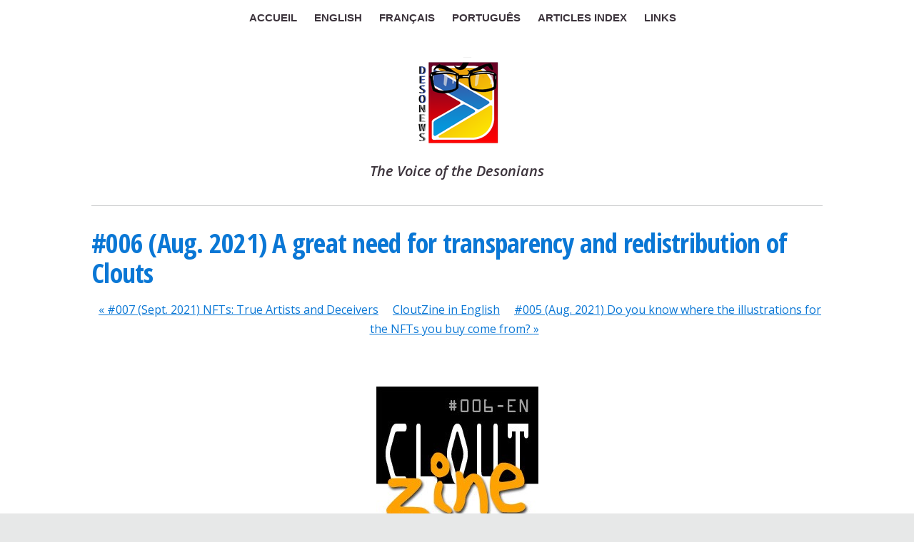

--- FILE ---
content_type: text/html
request_url: http://desonews.net/cloutzine-may-2021---sep/cloutzine/006---a-great-need-for.html
body_size: 8282
content:
<!DOCTYPE html>
<html xmlns="http://www.w3.org/1999/xhtml" xml:lang="fr" lang="fr">
	<head>
		<meta charset="utf-8" />
		<meta http-equiv="X-UA-Compatible" content="IE=edge" />
				<title>#006 (Aug. 2021) A great need for transparency and redistribution of Clouts | DeSo News</title>
		<meta name="robots" content="all" />
		<meta name="generator" content="Sandvox 2.10.12" />
		<meta name="viewport" content="width=device-width, initial-scale=1" />
		<link rel="image_src" href="https://desonews.net/_Media/coursduclout-2_360.jpeg" type="image/jpeg" />
		<link rel="canonical" href="https://desonews.net/cloutzine-may-2021---sep/cloutzine/006---a-great-need-for.html" />
		
		<link rel="stylesheet" type="text/css" href="https://maxcdn.bootstrapcdn.com/font-awesome/4.3.0/css/font-awesome.min.css" />
		<link rel="stylesheet" type="text/css" href="https://fonts.googleapis.com/css?family=Rokkitt:400,700|Dosis:400,600,700|Raleway:400,600,700,800|Dancing+Script:400,700|Roboto+Condensed:400italic,700italic,400,700|Droid+Serif:400,700,400italic,700italic|Open+Sans:400italic,600italic,700italic,400,600,700,800|Open+Sans+Condensed:300,300italic,700|Roboto:400,500,700,300,700italic,500italic,400italic" />
		<link rel="stylesheet" type="text/css" href="../../com_blueballdesign_Reactive_blue/main.css" title="Blueball Reactive Blue" /><!--[if IE 8]>
		<link rel="stylesheet" type="text/css" href="../../com_blueballdesign_Reactive_blue/ie.css" /><![endif]-->
		<!--
		Photo credits for this website's design: <https://desonews.net/com_blueballdesign_Reactive_blue/Credits.rtf>
		Licensing for this website's design:     <https://desonews.net/com_blueballdesign_Reactive_blue/License.rtf>
		-->
		
	</head>
	<body class="sandvox has-page-title no-sidebar no-custom-banner has-text-navigation no-IR" id="desonews_net" >
				<div id="page-container">
			<div id="page">
				<div id="page-top" class="has-logo no-title has-tagline">
					<div id="title">
						<a href="../../" class="imageLink"><span id="logo-container"><span id="logo" data-img-src="../../_Media/desonews-logo-05-8cm_med.png" data-img-src-hr="../../_Media/desonews-logo-05-8cm_med_hr.png" data-alt="DesoNews-logo-05-8cm" data-width="128" data-height="128" style="width:128px; height:128px;">
									<noscript><img src="../../_Media/desonews-logo-05-8cm_med.png" alt="DesoNews-logo-05-8cm" width="128" height="128" /></noscript>
								</span>
							</span>
						</a>
						<h1 class="title hidden"><a href="../../">DeSo News</a></h1>
						<p id="tagline"><span class="in">The Voice of the Desonians</span></p>
					</div><!-- title -->
					<div id="sitemenu-container">
						<div id="sitemenu">
							<h2 class="hidden">Navigation du site<a href="#page-content" rel="nofollow">[Passer]</a></h2>
							<div id="sitemenu-content">
								<ul>
									<li class="i1 o"><a href="../../" title="DeSo News Updates"><span class="in">Accueil</span></a></li>
									<li class="i2 e"><a href="../../english/" title="English"><span class="in">English</span></a></li>
									<li class="i3 o"><a href="../../francais/" title="Français"><span class="in">Français</span></a></li>
									<li class="i4 e"><a href="../../portugues/" title="Português"><span class="in">Português</span></a></li>
									<li class="i5 o"><a href="../../articles-index/" title="Articles Index"><span class="in">Articles Index</span></a></li>
									<li class="i6 e last-item last"><a href="../../links.html" title="Links"><span class="in">Links</span></a></li>
								</ul>
							</div> <!-- /sitemenu-content -->
						</div> <!-- /sitemenu -->
					</div> <!-- sitemenu-container -->
				</div> <!-- page-top -->
				<div class="clear below-page-top"></div>
				<div id="page-content" class="has-text-navigation">
					<div id="main">
						<div id="main-top"></div>
						<div id="main-content">
							<h2 class="title"><span class="in">#006 (Aug. 2021) A great need for transparency and redistribution of Clouts</span></h2>
							<div class="collection-navigation text-navigation">
								<div class="previous-page"><a href="007---nfts-true-artists-and.html"><span>&laquo;</span> #007 (Sept. 2021) NFTs: True Artists and Deceivers</a></div>
								<div class="collection-index"><a href="./">CloutZine in English</a></div>
								<div class="next-page"><a href="005---do-you-know-where-the.html">#005 (Aug. 2021) Do you know where the illustrations for the NFTs you buy come from? <span>&raquo;</span></a></div>
							</div>
							<div class="article">
								<div class="article-content">
									<div class="RichTextElement">
										<div><p><br /></p>
											<div class="first graphic-container wide center ImageElement">
												<div class="graphic">
													<div class="figure-content">
														<!-- sandvox.ImageElement --><img src="../../_Media/cloutzine-006en_med_hr.jpeg" alt="CloutZine-006en" width="227" height="227" />
														<!-- /sandvox.ImageElement --></div>
												</div>
											</div><p><em>First published in August 2021</em></p><p>In recent days, the value of the Clout, which has so far been stable at $ 100, has dropped suddenly to $ 70. Why this fall? The administrators have not yet given an explanation but it can be assumed that this is linked to the listing of Clout by the exchange platform Coinbase which was supposed to take place in early September but which will be postponed until early October. We recall that the Clout fell from $ 185 to $ 105 when it was first listed by an exchange in June, in this case Blockchain.com.<span class="VIiyi"> </span>However, the situation was different today: the whales that had amassed gigantic volumes of Clouts since Bitclout's inception finally had the chance to take out some of their profits, and they did.<span class="VIiyi"> </span>Millions of dollars came out of Bitclout causing the value of the Clout to plummet.</p><p><img src="../../_Media/blockchain-12m_med_hr.jpeg" alt="" width="530" height="580" class="not-first-item" /></p><p>As soon as trading on Blockchain.com opened in June, the whales took some of their profits out of Bitclout. @JamesHarbal shared this screenshot of a deal: a $ 12 million Clouts sale. </p><p><span style="background-color: transparent;"><br /></span></p><p>We suspect that these whales have speculated on the drop in the value of the Clout that the listing by Coinbase may cause.</p><p>Between August 10 and 23, Creator Coins sales volume was more than 3 times the purchase volume: $ 4.5 million in sales versus $ 1.4 million in purchases.</p><p><span style="background-color: transparent;">Indeed, it is more than likely that one of the listing conditions required by Coinbase is that the price of the Clout is defined by the market of supply and demand and is not supported by Bitclout. However, many people believe that the Bitclout Core Team was supporting the value of the Clout to prevent it from falling below $ 100 which could have scared the members away.</span></p><p><span style="background-color: transparent;">With the end or in any case the decrease in this support (the classic mechanism of which would be to maintain a demand at $ 100 by Bitclout's treasury, although <a href="https://bitclout.com/u/diamondhands" target="_blank" style="color: rgb(109, 130, 161);">@diamondhands</a> denies having intervened), the Clout will now gradually find its real market value. </span></p><p><span style="background-color: transparent;"><br /></span></p><p><span style="font-weight: 700; font-size: 23px; font-family: Arial;">CLOUT AT $ 50 BEFORE ITS LISTING BY COINBASE ?</span></p><p>How far can the Clout drop?</p><p>After Clout drop on August 23, <a href="https://bitclout.com/u/MarioNawfal" target="_blank" style="color: rgb(109, 130, 161);">@MarioNawfal</a> said : "I've been saying for weeks the real price of Bitclout based on the metrics is $50-$80"</p><p><img src="../../_Media/coursduclout-2_med_hr.jpeg" alt="" width="640" height="489" class="not-first-item" /></p><p>After a month of stability at $ 100, the Clout fell sharply. Source: <a href="https://coinmarketcap.com/currencies/bitclout/" target="_blank" style="color: rgb(109, 130, 161);">CoinMarketCap</a>.</p><p><br /></p><p><a href="https://bitclout.com/u/Krassenstein" target="_blank" style="color: rgb(109, 130, 161);">@Krassenstein</a> also mentioned the $ 50 figure: "The Bitclout site has set the floor at $50 now instead of $100"</p><p>He asked @diamondhands for clarification.</p><p>@Krassenstein: "Hearing from the community I think one big question people want answered is: Was an artificial floor placed at $100 and if so was anyone aware that this floor would be removed at a specific time? There were a few large sales right before the floor broke. Did the sales cause the break or did the news that the floor would be removed cause the sales?"</p><p><a href="https://bitclout.com/u/diamondhands" target="_blank" style="color: rgb(109, 130, 161);">@diamondhands</a> replied that there was no artificial floor:</p><p>"Great question. We can't know for sure, but I think a lot of people were just buying CLOUT at $100. I bought a lot at that price myself, in addition to what was coming in from Gringotts, because I thought and still think it's a very low price. DEFINITELY nothing coordinated from my end though; I don't tell anyone when I'm buying (and I haven't sold a single CLOUT)." </p><p>The price of Clout have remained stable at $ 100 for a month in a completely natural way? Unheard of for a cryptocurrency! This "clarification" did not convince everyone.</p><p>We know the Core Team has artificially inflated the price of "Reserved" Creator Coins (see below), so why not inflate the price of the Clout? These are only speculations, but the opacity surrounding the management of the platform can only entertain these doubts. <br /><br /></p><p><span style="font-weight: 700; font-size: 23px; font-family: Arial;">DESPITE DIAMONDHANDS' "CLARIFICATIONS", OPACITY STILL REIGNS</span></p><p>Last month, I intended to dedicate Cloutzine issue 002 to the causes of the Clout price variation and the distribution of the total Clout volume among the Clouter population. I had to forgo this article because none of the people I contacted could give me the information I needed. The impression I got was that the topic was politically incorrect.</p><p><span style="background-color: transparent;">Today, questions are surfacing even in BitsTODAY which until now has always been careful not to rock the boat. Read their excellent special issue titled: </span><a href="https://bitstoday.medium.com/exploring-the-bear-case-for-bitclout-760c5135f325" target="_blank" style="color: rgb(109, 130, 161);">BearClout: Playing Devil’s Advocate</a><span style="background-color: transparent;">.</span></p><p>So I will still address the subject despite the lack of information, at the risk of saying inaccurate things. And if I say any, I'll be happy to correct them if the real info ends up coming out. The lack of transparency is in fact the very subject of this article.</p><p>This lack of transparency seems structural. It started from the genesis of the project with the choice of the founder and the Core Team to remain anonymous. No names, only nicknames.</p><p>This might be anecdotal if the pre-launch currency distribution had been transparently published, but it was not.</p><p>Where is the majority of the Clouts? No info.</p><p>Of course, since it's all on a public blockchain, the explorer allows us to see every transaction / event that has happened on BitClout from the start. All.</p><p>But this data is only visible to the developers and it seems that there is no desire to make public some of this information such as the distribution of the Clouts.</p><p><br /></p><p><span style="font-weight: 700; font-family: Arial; background-color: transparent; font-size: 23px;">THE MAJORITY OF CLOUTS IN THE HANDS OF A  FEW HOLDERS</span></p><p>A developper named <a href="https://twitter.com/cryptoshiro/status/1375482126645141505" target="_blank" style="color: rgb(109, 130, 161);">@Shiro</a> <span style="background-color: transparent;">took the time to explore the data from the genesis of Bitclout and made this information public. Unfortunately, since his attitude was very antagonistic towards the boss of Bitclout, and Shiro's goal was to prove that Bitclout was a scam (which is not the case at all in this article), this information were not relayed on Bitclout and remained more or less “confidential” on Twitter.</span></p><p><img src="../../_Media/shiro1_med_hr.jpeg" alt="" width="601" height="292" class="not-first-item" /></p><p>Shiro had promised new revelations but stopped posting after this long twit.</p><p><span style="background-color: transparent;"><br /></span></p><p>  In a very long article published on Twitter on March 26, @Shiro explains in 30 points the mining of Clouts, their distribution, the creation of "reserved" accounts and their artificial pumping:</p><ul><li>MINING OF 8 MILLION CLOUTS<br /><span style="background-color: transparent;">On January 18, 8 million Clouts were mined [$ 560 million in current value, at $ 70 / Clout. This value reached $ 1.5 billion in June when the value of the Clout climbed to $ 190]<br /><br /></span></li><li>DISTRIBUTION OF THE CLOUTS BETWEEN 482 ACCOUNTS<br /><span style="background-color: transparent;">This sum was split among 482 public keys / accounts. The allocation was not made evenly. Some keys got 100,000 Clouts while others got only 0.00001.<br />The distribution of the Clouts was carried out by two accounts named </span><a href="https://www.prosperclout.com/u/master" target="_blank" style="color: rgb(109, 130, 161);">@master</a> <span style="background-color: transparent;">and </span><a href="https://www.prosperclout.com/u/merlin" target="_blank" style="color: rgb(109, 130, 161);">@merlin</a><span style="background-color: transparent;">.<br />Transactions show that @master was primarily used to distribute Clouts to influencer profiles, which were then all automatically used to buy their own coins.<br />@Merlin's job was to give 0.00002 Starter Clout to every new user who signed up - to pay gas fees for simple actions like updating profile or posting.<br /><br /></span></li><li>CREATION AND PUMPING OF 15,000 ACCOUNTS FROM TWITTER <br /><span style="background-color: transparent;">On March 1 (18 days before the public launch), 57,784 transactions were recorded.<br />These transactions mainly consist of: BASIC_TRANSFER, UPDATE_PROFILE and CREATOR_COIN.<br />On this early stage, all those empty keys went through 4 transactions:<br />- got sent a bit of $BitClout for gas<br />- spent it to update profile as copied from Twitter<br />- got sent a larger amount<br />- spent it to buy their own coin<br />These operations were repeated 15,000 times for the 15,000 influencer profiles “reserved” on BitClout.<br />On March 11, each profile was given a larger amount, varying in an arbitrary fashion, so that they could purchase their own coin.<br /><br /></span></li></ul><p>The top coin holders of the highest value Creators are mostly genesis public keys or accounts that have received pre-mined $BitClout from them</p><p>Genesis public keys that have updated their profiles are mostly investors and team members (including miners). <br /><br /></p><p>At the end of his article, Shiro had promised to update this thread later with:</p><p>- "how they process profile transfers (SWAP_IDENTITY)<br /><span style="background-color: transparent;">- how BITCOIN_EXCHANGE works and how many Bitcoin have been converted to $BitClout<br />- how they price $BitClout<br />- and some other interesting stuffs"</span></p><p><span style="background-color: transparent;">Unfortunately, Shiro mysteriously stopped all posts on his Twitter account. </span></p><p><span style="background-color: transparent;"><br /></span></p><p><span style="font-weight: 700; font-size: 23px; font-family: Arial;">THE NEED FOR CHANGE</span></p><p>We know that today there are 10.6 million Clouts in circulation. We do not know their distribution but we can imagine, given the distribution of 8 million Clouts to 482 accounts that the majority of Clouts are held by a small handful of large carriers who acquired these Clouts when their value was minimal - from around a few dollars.</p><p>This concentration of Clouts in few hands is not healthy and does not encourage the confidence of future investors.</p><p>It would be desirable that the administrators of Bitclout transition towards more transparency about the distribution of Clouts but also towards a process of redistribution. This process began last month with <a href="https://bitclout.com/u/MarioNawfal" target="_blank" style="color: rgb(109, 130, 161);">@MarioNawfal</a>’s “Million Dollar Week” campaign that promised to invest $ 1 million per week in active designer accounts. The campaign sparked renewed enthusiasm and turned the activity curve up on the platform. Unfortunately, these investments ceased abruptly after a few days and the curve flattened again to the bottom. </p><p><span data-img-src="../../_Media/creatorcoinvolume1_med.png" data-img-src-hr="../../_Media/creatorcoinvolume1_med_hr.png" data-alt="" data-width="640" data-height="326" style="width:640px; height:326px;" class="not-first-item">
												<noscript><img src="../../_Media/creatorcoinvolume1_med.png" alt="" width="640" height="326" /></noscript>
											</span></p><p>@MarioNawfal’s “Million Dollar Week” campaign in July ceased abruptly after a few days and the curve flattened again to the bottom.</p><p><br /></p><p><span style="font-weight: 700; font-size: 23px; font-family: Arial;">WHAT WILL BE THE EFFECTS OF THE LISTING ON COINBASE?</span></p><p>Influencers on Bitclout are enthusiastic about the likely effects of the listing on Coinbase.</p><p><a href="https://bitclout.com/u/MarioNawfal" target="_blank" style="color: rgb(109, 130, 161);">@MarioNawfal</a>: "Usually it's a very big boost for a coin, at least when it's announced publicly."</p><p><span style="background-color: transparent;"><a href="https://bitclout.com/u/Krassenstein" target="_blank" style="color: rgb(109, 130, 161);">@Krassenstein</a> : “The drop in the price of the Clout might hurt right now, but this action is likely healthy for the future of the platform and the price.</span></p><p>Coinbase would have been insane to list Clout if the market was not 100% based on supply and demand.</p><p>A Coinbase listing will be huge for Bitclout. We aren't trying to minimize the Blockchain listing, but Coinbase does approximately 70X the daily crypto trading volume as Blockchain does.</p><p>The fact that Coinbase is currently running a BitClout node makes me think that BitClout could be integrated into Coinbase in multiple ways other than simply being exchanged on Coinbase.</p><p>🚀 Could you imagine what would happen to the $Clout price if they did this?</p><p>🚀🚀 Could you imagine how fast Bitclout's NFTs would reach critical mass if Coinbase listed them on their site in a new marketplace?</p><p>🚀🚀🚀 Could you imagine what would happen to this platform if Coinbase integrated social media into their exchange, using our blockchain?</p><p>The future is exciting!"</p><p>🚀🚀🚀🚀🚀🚀🚀🚀🚀🚀🚀🚀🚀🚀🚀🚀🚀🚀🚀🚀</p><p><span style="background-color: transparent;"> </span></p><p><span style="font-weight: 700; font-size: 23px; font-family: Arial;">THE ADVENTURES OF AL CLOUTONE </span></p><p><img src="../../_Media/alcloutone-002_med_hr.jpeg" alt="" width="640" height="455" class="not-first-item" /></p><p>Al Cloutone decided to exchange a few diamonds before the listing on Coinbase.</p><p><br /></p><p><span style="background-color: transparent;"><br /></span></p><p><a href="https://bitclout.com/u/AlCloutone" target="_blank" style="color: rgb(109, 130, 161);">@AlCloutone</a> is a new character created by <a href="https://bitclout.com/u/PhilippeMeunier" target="_blank" style="color: rgb(109, 130, 161);">@PhilippeMeunier</a>. <br /><a href="https://bitclout.com/nft/be1c4ee34d015f286d245b7a192f026ea3f49af194813aff5335034575005bc9" target="_blank" style="color: rgb(109, 130, 161);">The NFT is available here</a>.</p><p><br /></p><p><span style="font-weight: 700; font-family: 'Arial Black'; font-size: 23px;">THE HECTIC LIFE OF MR. CLOUTER</span></p><p><img src="../../_Media/mrclouter-006-en_med_hr.jpeg" alt="" width="640" height="452" class="not-first-item" /></p><p><br /></p><p><span style="font-weight: 700; font-family: 'Arial Black'; font-size: 23px;"><br /></span></p><p class="jw jx hj jy b ie ob hl jz ig oc ho ka kb od kc kd ke oe kf kg kh of ki kj kl cw eu">Mr Clouter comic strips are available in NFTs on <a href="https://bitclout.com/u/MrClouter" target="_blank" style="color: rgb(109, 130, 161);">@MrClouter</a>.<br /><br /></p><p><span style="background-color: transparent;">TO BE CONTINUED IN OUR NEXT ISSUE</span></p><p class="jw jx hj jy b ie ob hl jz ig oc ho ka kb od kc kd ke oe kf kg kh of ki kj kl cw eu">We hope you liked this issue. Please consider investing in <a href="https://bitclout.com/u/CloutZine" target="_blank" style="color: rgb(109, 130, 161);">@CloutZine</a> !<br />Editor and drawings: <a href="https://bitclout.com/u/PhilippeMeunier" rel="noopener nofollow" style="color: rgb(109, 130, 161);" class="db jh">@PhilippeMeunier</a></p><p class="jw jx hj jy b ie ob hl jz ig oc ho ka kb od kc kd ke oe kf kg kh of ki kj kl cw eu">CloutZine is now also published on <a href="https://medium.com/@cloutzine-en/" target="_blank" style="color: rgb(109, 130, 161);">Medium platform</a> for a more interactive experience.</p>
										</div>
									</div>
								</div> <!-- /article-content -->
								<div class="article-info">
									<div class="timestamp in"><span class="in">13 août 2023 17:59</span></div>
															<!-- comments -->
															<!-- comments -->		</div> <!-- /article-info -->
							</div> <!-- /article -->
						</div> <!-- main-content -->
						<div id="main-bottom"></div>
					</div> <!-- main -->
				</div> <!-- content -->
				<div class="clear below-content"></div>
				<div id="page-bottom">
					<div id="page-bottom-contents">
						<div><a href="../../site-map.html">Site Map</a> © DeSoNews.net 2021-2023</div>
						<div class="hidden"> <a rel="nofollow" href="#title">[Haut de page]</a></div>
					</div>
				</div> <!-- page-bottom -->
			</div> <!-- container -->
			<div id="extraDiv1"><span></span></div><div id="extraDiv2"><span></span></div><div id="extraDiv3"><span></span></div><div id="extraDiv4"><span></span></div><div id="extraDiv5"><span></span></div><div id="extraDiv6"><span></span></div>
		</div> <!-- specific body type -->
		<script src="//ajax.aspnetcdn.com/ajax/jQuery/jquery-1.9.1.min.js"></script>
		<script>
		if (typeof jQuery === 'undefined') document.write('<scr'+'ipt src="../../_Resources/jquery-1.9.1.min.js"></scr'+'ipt>');
		</script>
		<script charset="utf-8" src="../../com_blueballdesign_Reactive_blue/blueballreactive.js"></script>
		<script>
		$(document).ready(function(){var e=window.devicePixelRatio&&window.devicePixelRatio>1?window.devicePixelRatio:1,t=window.innerWidth>window.innerHeight?screen.height:screen.width;$("span[data-img-src-hr]").each(function(){var n=$(this).data("width"),r=$(this).data("height"),i=$(this).data("alt"),s='<img src="',o=e>1&&n<2*t,u=0,a=$(this)[0].attributes;if(o){s+=$(this).data("img-src-hr")}else{s+=$(this).data("img-src")}s+='"';if(i)s+=' alt="'+i+'"';if(n)s+=' width="'+n+'"';if(r)s+=' height="'+r+'"';for(l=a.length;u<l;u++){var f=a[u].name;if(!f.match(/(data-width|data-height|data-alt|data-img-src)/g)){s+=" "+f+'="'+a[u].value+'"'}}s+=" />";$(this).replaceWith($(s))})})
		</script>
		
	</body>
</html>

--- FILE ---
content_type: text/css
request_url: http://desonews.net/com_blueballdesign_Reactive_blue/main.css
body_size: 6558
content:
@charset "UTF-8";

/*
   css Copyright © 2005-2012 Karelia Software. All rights reserved.
   css released under Creative Commons License  - http://creativecommons.org/licenses/by-sa/2.5/
   All associated graphics belong to their respective owners and are licensed separately.
*/

/* IE7 hacks */

*:first-child+html .gridItem img {
	position:relative;
	top:0px;
}

*:first-child+html .gridItem h3 {
	position:relative;
	top:0px;
}

/* Navigation arrows */
div.text-navigation { text-align:center; margin-bottom:1em;}
div.text-navigation div { display:inline; margin:0px 0.5em; }
.collection-navigation .disabled-navigation { text-indent:-5000px; }

/* 2.0 wrap compatibility. 2.0-compatible designs can further adjust these if they need */
.wide { display:block; }

.narrow.left {   /* Some designs won't respect without !important */
    float:left!important;
    clear:left!important;
}
.narrow.right {
    float:right!important;
    clear:right!important;
}

.wide.left   .graphic, img.wide.left,   .wide.left video,   .wide.left audio   { display:block; margin-left:0px; margin-right:auto; }
.wide.center .graphic, img.wide.center, .wide.center video, .wide.center audio { display:block; margin-left:auto; margin-right:auto; }
.wide.right  .graphic, img.wide.right,  .wide.right video,  .wide.right audio  { display:block; margin-left:auto; margin-right:0px; }


.ImageElement.left, .AudioElement.left { text-align:left; }
.ImageElement.center, .AudioElement.center { text-align:center; }
.ImageElement.right, .AudioElement.right { text-align:right; }

/* Captions should align themselves with the graphic */
.graphic-container.left .caption { text-align:left; }
.graphic-container.center .caption { text-align:center; }
.graphic-container.right .caption { text-align:right; }

/* Inline iframes need to display as a block to layout right */
.graphic iframe { display:block; }

/* Pagelet photo grids should be generally be auto width (some 1.x designs hardcoded an exact width) */
.pagelet .photogrid-index { width:auto; }

/* For content like amazon which forces white background. Design SHOULD set color for A tag and text color. */
.whiteBackground
{
	background-color:white;
}

.article-info
{
	margin-bottom:1em;
}

/* Firefox reduce dotted lines on links */
.photo-navigation a:focus, .replaced a:focus {overflow:hidden;}

/* Disqus correction to prevent overflow scroll bars in some designs */
#dsq-content { overflow:hidden; }
#dsq-content .dsq-auth-header { width: auto!important; }
#dsq-content .dsq-by { margin: 4px 6px 0px 0px; }
#dsq-content .dsq-by a, #dsq-content .dsq-by a:hover { border: 0px none; }
#dsq-content h3 { margin:0px; }

/* Site menus. Don't wrap the top level items, and wrap sub-menu items normaly. */
#sitemenu-content ul li span.in { white-space:nowrap;}
* html #sitemenu-content ul li span.in {white-space: normal}
*:first-child+html #sitemenu-content ul li span.in {white-space: normal}
#sitemenu-content ul ul li span.in {white-space: normal}
#sitemenu-content span.in { position: relative; }

body { word-wrap:break-word; }

/* Make sure scaled-down images look good in IE */
img { -ms-interpolation-mode: bicubic; }

/*
Design Name:  Blueball Reactive
Style Sheet: main.css
Created: 6, April, 2015
Last Modified: 14, May, 2015
Version: 1.0
Author: Blueball Design
www.blueballdesign.com
Copyright 2015 Blueball Design LLC USA/Charlie Lockhart, All Rights Reserved
*/

/* @group Global Styling */

/* BODY, HTML STYLING */

body, html {
	height: 100%;
	width: 100%;
	margin: 0px auto;
	margin-top: 0px;
	padding: 0;
	text-align: left;
	word-wrap: break-word;
	font-family: "Open Sans", serif;
	font-size: 16px;
	line-height: 27px;
	font-weight: 400;
	letter-spacing: 0px;
	color: #3d353d;
	background-color: #e7e8e8;
	text-rendering: optimizeLegibility;
	-webkit-font-smoothing: antialiased;
	-moz-osx-font-smoothing: grayscale;
	-moz-font-feature-settings: 'liga', 'kern';
}

/*IMAGES - REMOVE BORDERS, HOVER STYLING*/

img {
	max-width: 100% !important;
	width: auto;
	height: auto;
	border: 0;}

a img {border: 0;text-decoration: none;}

a img:hover {
	opacity: 0.8;
	filter:alpha(opacity=80); /* For IE8 and earlier */
}

/*GLOBAL LINK STYLING*/

a:link, a:visited {color: #0362c6; text-decoration: underline; }

a:hover {color: #0362c6;text-decoration: none;}

/*GLOBAL PARAGRAPH, BLOCKQUOTE STYLING*/

p {margin: 0 0 12px 0;}

b, strong {
	font-weight: 700;
}

.fa {
	display: inline-block;
	font-family: FontAwesome;
	font-style: normal;
	font-weight: 400;
	line-height: 1;
	-webkit-font-smoothing: antialiased;
	-moz-osx-font-smoothing: grayscale;
}

blockquote {
	margin: 18px 0 18px 18px;
	font-family: 'Rokkitt', sans-serif; 
	font-size: 19px;
	line-height: 29px;
	padding:  0 10px 0 20px;
	border-left: 4px solid #0362c6;
	color: #0362c6;
	text-align: left;
	font-weight: 400;
	letter-spacing: -1px;
}

/*GLOBAL HEADLINE STYLING*/

h1 { font-size: 56px; line-height: 60px; text-align: center; }
h2 { font-size: 38px; line-height: 42px; text-align: left; }
h3 { font-size: 28px; line-height: 32px; text-align: left; }
h4 { font-size: 24px; line-height: 28px; text-align: left; }
h5 { font-size: 20px; line-height: 23px; text-align: left; }

h1 { 
	font-family: 'Rokkitt', sans-serif;
	font-weight: 700;
	margin-bottom: 18px;
	letter-spacing: -1px;
}

h2 {
	font-family: 'Rokkitt', sans-serif;  
	color: #3e505e;
	letter-spacing: -.75px; 
	margin-top: 0px;
	margin-bottom: 18px;
	font-weight: 700;
}

h3, h4 {
	font-family: 'Rokkitt', sans-serif;  
	color: #0362c6;
	letter-spacing: -.5px; 
	margin-top: 0px;
	margin-bottom: 14px;
	font-weight: 700;
}

h5 {
	font-weight: 700; 
	color: #333333; 
	letter-spacing: 0px;
	margin-bottom: 14px; 
	margin-top: 0px; 
}

/*GLOBAL MISC. PAGE ELEMENTS STYLING*/

hr {
	border-color: #EAEAEA;
	border-style: solid none none;
	border-width: 1px 0 0;
	height: 0;
	margin: 24px 0;
}

embed, iframe, object {
	max-width: 100%;
}

.clear {
	clear: both;
	height: 0px;
	line-height: 1px;
}

#main .clear {
	clear: left;
	line-height: 1px;
}

.hidden {
    display: none;
}

.callout-container, .graphic-container {
	clear: both;
}

/*GLOBAL IMAGE STYLING*/

.ImageElement, .VideoElement { 
	text-align:center;
	margin-top: 24px;
	max-width: 100% !important;
}

img.narrow, .article-thumbnail img {
	display: block;
	clear: left;
	float: left;
	margin: 6px 16px 0 0;
}

.narrow.left { 
	margin: 0px 16px 5px 0px; 
}

.narrow.right {
	margin: 0px 0px 5px 16px; 
}

img.wide {
	max-width: 100% !important;
	width: auto;
	height: auto;
	display: block;
	clear:  both;
}

.wide {
	display: block;
}

img.narrow.left {
    float: left !important;
	clear: left;
}

img.narrow.right {
	float: right !important;
	clear: right;
}

.wide.left .graphic, img.wide.left {
	margin-left: 0px;
	margin-right: auto;
}

.wide.center .graphic, img.wide.center {
	margin-left: auto;
	margin-right: auto;
}

.wide.right .graphic, img.wide.right {
	margin-left: auto;
	margin-right: 0px;
}

.ImageElement.left {
	text-align: left;
}

.ImageElement.center {
	text-align: center;
}

.ImageElement.right {
	text-align: right;
}

/*GLOBAL RSS FEED ICON STYLING*/

div.rssBadge {
	margin: 10px;
}

/* Small icon option */
img.smallRSSBadgeIcon { 
	vertical-align: middle; 
}

img.smallRSSBadgeIconLeft { 
	margin-right: 4px; 
}

img.smallRSSBadgeIconRight {
	margin-left: 4px; 
}

div.largeRSSBadgeIcon, p.largeRSSBadgeIcon {
	margin: 0 10px;
	text-align: center !important;
}

img.largeRSSBadgeIcon {
	margin-bottom: 4px; 
}

p.largeRSSBadgeIcon {
	margin: 0; 
}

/*ORDERED, UNORDERED LIST STYLING*/

ul {
	list-style-type: disc;
}

ol, dd {
	padding-left: 20px;
}

/*SITE MAP LINK STYLING*/

.sitemap-page a:link, .sitemap-page a:visited {
	color: #202020;
	text-decoration: none;
}

.sitemap-page a:hover {
	color: #0362c6;
	text-decoration: underline;
}

/* @end */

/* @group Site Menu */

/* DESKTOP MENU STYLING */

#sitemenu-container{
    position: relative;
    z-index: 100;
}
#menu-button{
    display: none;
}
#nav{
    position: fixed;
    top: 0;
    left: 0;
    right: 0;
    width: 100%;
    text-align: center;
}
#nav > ul{
    height: 50px;
    list-style: none;
    margin: 0;
    padding: 0 0 0 15px;
}
#nav li{
    position: relative !important;
}
#nav a,
#nav span.in{
    font-family: 'Source Sans Pro', sans-serif;
    font-size: 15px;
    text-decoration: none;
}
#nav a:hover,
#nav span.in:hover{
}
#nav li.currentPage > a span.in,
#nav li.currentPage > span.in,
#nav li.currentParent > a span.in,
#nav li.currentParent > span.in,
#nav li.currentAncestor > a span.in,
#nav li.currentAncestor > span.in{
    font-weight: 700 !important;
}

#nav li.hasSubmenu > a > span.in:after,
#nav li.hasSubmenu > span.in:after{
    content: "\f107";
    float: none;
    margin-left: 6px;
    font-family: "FontAwesome";
    vertical-align: top;
}
#nav li li.hasSubmenu > a > span.in:after,
#nav li li.hasSubmenu > span.in:after{
    content: "\f105";
    float: right;
    margin-left: 6px;
    font-family: "FontAwesome";
    vertical-align: top;
}
    #nav > ul > li{
        display: inline-block;
        float: none;
        position: relative;
    }
    #nav > ul > li > a,
    #nav > ul > li > span.in{
        display: block;
        height: 50px;
        padding: 0 10px;
        font-weight: 700;
        text-transform: uppercase;
        line-height: 50px;
    }
#nav > ul ul{
    background: rgba(255,255,255,0.86);
    display: none;
    list-style: none;
    margin: 0;
    padding: 0;
    position: absolute;
    left: 0;
    top: 50px;
    width: 220px;
    text-align: left;
}
    #nav > ul li:hover > ul{
        display: block;
    }
#nav > ul ul ul{
    top: 0;
    left: 220px;
}
#nav > ul ul li{
    float: none;
}
#nav > ul ul a,
#nav > ul ul span.in{
    display: block;
    height: auto;
    padding: 5px 10px;
    line-height: 20px;
}
#nav > ul ul a > span.in{
    padding: 0 !important;
    font-size: 13.5px;
}

/*MOBILE MENU STYLING*/

@media (max-width: 768px) {

  	  #nav{
          position: fixed;
          top: 0;
          left: 0;
          right: 0;
          width: 100%;
          z-index: 2000;
          text-align: center;
      }
      #nav.open {
		  max-height: 100%;
		  overflow: auto;
      }
      #nav > ul{
          padding: 0;
      }
      #nav:before{
          box-sizing: border-box;
          -webkit-box-sizing: border-box;
          -moz-box-sizing: border-box;
          -ms-box-sizing: border-box;
          content: "\f0c9     Menu";
          display: block;
          height: 50px;
          padding: 0 20px;
          width: 100%;
          font-size: 18px;
          font-family: "FontAwesome";
          line-height: 50px;
      }
      #nav ul{
          box-sizing: border-box;
          -webkit-box-sizing: border-box;
          -moz-box-sizing: border-box;
          -ms-box-sizing: border-box;
          display: none !important;
          height: auto !important;
          position: relative !important;
          left: 0 !important;
          top: 0 !important;
          width: 100% !important;
      }
      #nav.open ul{
          display: block !important;
      }
      #nav > ul > li{
          border-bottom: 1px solid #d0d0d0;
          display: block;
          float: none;
          text-align: left;
      }
      #nav li li.hasSubmenu > a > span.in:after,
      #nav li li.hasSubmenu > span.in:after{
          content: "\f107";
          float: right;
          margin-left: 4px;
          font-family: "FontAwesome";
          vertical-align: middle;
          background: none;
      }
      #nav > ul > li > a,
      #nav > ul > li > span.in{
          display: block;
          height: auto;
          padding: 10px 20px;
          line-height: 20px;
      }
      #nav > ul ul{
          padding-left: 20px;
      }
  }


/* @end */


/* @group Banner Image */

#mainBanner {
	width: 100%;
	max-width: 100%;
	min-width: 100%;
	height: auto;
	padding: 50px 0 0 0;
	margin: 0px auto;	
}

#mainBanner img {
	position: relative;
	top: 0;
	left: 0;
	right: 0;
	background-position: top center;
	background-repeat: no-repeat;
	max-width: 100%;
	width: 100%;
	height: auto;
}

/* @end */


/* @group Title with Logo, Title, Tagline, No Banner */

#title {
	text-align: center;
	padding: 30px 0 30px 0;
	width: 100%;
	height: auto;
	margin: 0px auto;
}

#title #logo {
	position: relative;
	max-width: 100% !important;
	height: auto !important;
	background-position: top center;
	background: transparent;
	padding: 0;
	margin: 0px auto;
	z-index: 40;
}

#title #logo a {
	text-decoration: none !important;
	border: 0;
}

#title #logo a:hover {
	text-decoration: none;
	border: 0;
}

#title h1 {
	position: relative;
	margin: 0px auto;
	font-size: 54px;
	line-height: 62px; 
    text-align: center;
    color: #3e505e;
 	letter-spacing: -1px;
 	z-index: 10;
}

#title h1 a, #title h1 a:visited {
	text-decoration: none !important;
	border: 0px;
}

#title h1 a:hover {
	text-decoration: none !important;
	border: 0px;
	color: #919191;
}

.has-logo #title h1 {
	margin: 0px auto;
	padding: 8px 30px 0px 30px;
}

.has-logo #title h1 a {
	text-decoration: none !important;
	border: 0;
}

.has-logo #title h1 a:link {
	text-decoration: none !important;
	border: 0;
}

.no-logo #title h1 {
	margin: 0px auto;
	padding: 30px 30px 0px 30px;
}

#title #tagline {
	position: relative;
	padding: 10px 0 4px 0;
	margin: 0px auto;
	font-style: italic;
    font-size: 20px;
    line-height: 28px;
    letter-spacing: 0px;
    text-align: center;
    color: #3d353d;
    z-index: 15;
    font-weight: 600;
}

.has-title #tagline {
	position: relative;
	margin: 0px auto;
	clear: both;
}

.no-title #tagline {
	position: relative;
	margin: 0px auto;
	padding: 42px 20px 42px 20px;
	clear: both;
}

.has-logo #tagline {
	margin: 0px auto;
	padding: 0px 20px 20px 20px;
	z-index: 17;
	clear: both;
}

.no-logo.no-title.has-tagline #tagline {
	padding: 64px 20px 28px 20px;
}


/* @end */

/* @group Page-Top Header */

#page-container {
	margin: 0px auto;
	margin-bottom: 0px;
	border: none;
	background: transparent;
}

#page-top {
}

#page {
	position: relative;
	margin: 0px auto;
	margin-top: 0px;
	margin-bottom: 0px;
	padding: 0;
	background: #ffffff;
}



.has-title #tagline {
	position: relative;
	margin: 0px auto;
	padding: 0px 0 12px 0;
	clear: both;
}

.no-title #tagline {
	position: relative;
	margin: 0px auto;
	padding: 0px 0 12px 0;
	clear: both;
}

.has-logo #tagline {
	margin: 0px auto;
	padding: 0px 0 12px 0;
	z-index: 17;
	clear: both;
}

/* @end */


/* @group Page-Content */

#page-content {
	position: relative;
	max-width: 1024px!important;
	min-height: 350px;
	margin: 0px auto;
	padding: 30px 0 30px 0;
	-webkit-padding-before: 30px;
	height: auto !important;
	clear: both;
	border-top: 1px solid #c7c8c9;
}

/* @end */


/* @group Sidebar */

#sidebar {
	float: right;
	width: 25%!important;
	padding: 0;
	margin: 0;
}

#sidebar-content {
	margin-top: 0px;
}

#sidebar p {
    text-align: left;
}

#sidebar-top {
}

#sidebar-bottom {
}

.allow-sidebar #main {
	width: 70%!important;
	padding-top: 0;
	padding-right: 30px !important;
	text-align: left;
	margin:0;
	float:left;
	background: transparent;
}

.no-sidebar #main {
	padding: 0px 0 0px 0;
	text-align: left;
	background: transparent;
}

/* @end */

/* @group Page Bottom */

#page-bottom {  
	min-height: 80px;
	margin: 0;
	padding: 30px 20px 30px 20px;
	text-align: center;
	background-color: #e7e8e8;
	font-size: 15px;
	line-height: 24px;
    text-align: center;
    border-top: 1px solid #c7c8c9;
}

#page-bottom a:link, #page-bottom a:visited {
	text-decoration: underline;
}

#page-bottom a:visited {
	text-decoration: underline;
}

#page-bottom a:hover {
	text-decoration: none;	
}

#page-bottom.hidden {
	height: 0px !important;
	visibility: collapse;
	padding: 0;
}

/* @end */


/* @group Contact Form */


form.contactElement textarea,
form.contactElement input,
form.contactElement select {
	margin: 4px 0;
	padding: 3px;
}

form.contactElement input.submit {
	width: auto !important;
}

form.contactElement th {
	padding-right: 5px;
}

*:first-child+html form.contactElement input.submit {
	padding: 0px 10%;
}

form.labelsOnSide input.submit  {
width: auto;
display: block;
margin-left: auto;
margin-right: 2%;
float: right;
}

/* @end */

/* @group Pagelet */

.pagelet {
	width: 100%;
	word-wrap: break-word;

	margin: 0 0 10px 0;
	padding: 5px 0 5px 0;
}

.pagelet.bordered {
	border-top: 1px solid #d0d0d0;
	padding: 16px 0px 16px 0px;
	margin: 4px 0 0 0;
}

.pagelet.bordered .photo img {
	border: none;
	padding: 0;
}

.pagelet-body p {
	margin: 0;
	padding: 0;
}

.pagelet-body .imgelement {
	margin: 0px 0 4px 0;
	padding: 0;
}

.pagelet h4 {
	font-weight: 700;
	padding: 0;
	text-align: left;
	margin-top: 0px;
}

.pagelet a, .pagelet a:visited {
	text-decoration: underline;
	background: transparent;
	padding-left: 0px;
}

.pagelet a:hover {
	text-decoration: none;
	background: transparent;
}

.pagelet ul {
	margin: 7px 0 0 0;
	padding: 0;
}

.pagelet ul li a {
	list-style-type: none;
	word-wrap: break-word;
	margin-left: 0px;
	padding: 0 0 0 0;
}

.pagelet ul li a::before {
	vertical-align: middle;
	display: inline-block;
	font-family: fontawesome;
	content: "\f046";
	color: #3d353d;
	width: 15px;
	margin: -2px 4px 2px 12px;
	text-decoration: non;
}

.pagelet ul li:hover {
	
}

.pagelet .photo img {
	border: none;
	padding: 0;
	background: transparent;
}

.pagelet img {
	border: none;
	padding: 0;
}

.pagelet a img {
	border: none;
	padding: 0;
}

.pagelet .photo .imageLink {
	background: transparent;
}

.pagelet .photo .imageLink a:hover {
	background: transparent;
}

.pagelet #contactform {
	width: 100%;
}

/* @end */

/* @group Callout */

.callout {
	width: 250px;
	float: left;
	margin: 0px 16px 12px 0;
}

* html .callout {
	margin: 0 7px 5px 0;
}

*:first-child+html .callout {
	margin: 0 14px 10px 0;
}

.callout p {
margin-bottom: 0px!important;
}

.callout #contactform {
	width: 250px;
}

/* @end */


/* @group Blog-Article Page */

#index {
	margin: 0 0 10px 0;
}

.article {
	margin-bottom: 0;
}

.article-info {
	font-style: normal;
	font-size: 14px;
	margin-bottom: 8px;
}

.article-content {
	margin-bottom: 2px;
}

* html .article-content {
	margin-bottom: 2px;
	padding-bottom: 6px;
}

.article-content p {
	margin: 0 0 12px 0;
}

.article-content ul {
	margin-left: 4px;
}

* html .article-content ul {
	margin-left: 4px;
}

.article-content ul {
	margin-left: 4px;
}

* html .article-content ul {
	margin-left: 4px;
}

.article h3 {
	margin: 0 0 8px 0;
	padding-top: 8px;
	border-top: 0px solid #d0d0d0;
}

*:first-child+html .article h3 {
	width: auto;
}

.article h3 a, .article h3 a:active, .article h3 a:focus {
	text-decoration: none;
}

.article h3 a:hover {
	text-decoration: none;
}

.general-index {
	margin: 4px 0 8px 0;
	padding: 0;
	text-align: left;
}

* html .general-index {
}

.general-index h3 {
	font-weight: 700;
	margin: 0;
	padding: 18px 0 18px 0;
}

.article-info .continue-reading-link a:link,
.article-info .continue-reading-link a:visited {
	text-decoration: underline;
	padding: 0 0 2px 0;
	font-size: 16px;
	margin: 0;
}

.article-info .continue-reading-link a:link:before,
.article-info .continue-reading-link a:visited:before {
	font-size: 18px;
	vertical-align: middle;
	display: inline-block;
	font-family: fontawesome;
	content: "\f1ea";
	width: 20px;
	margin-right: 6px;
	color: #3d353d;
}

.article-info .continue-reading-link a:hover {
	text-decoration: none;
}

.article-info .timestamp {
	clear: both;
	font-size: 16px;
	padding: 0;
	margin: 10px 0 10px 0;
}

.timestamp:before {
    display: inline-block;
    font-size: 17px;
    vertical-align: center;
    font-family: fontawesome;
    content: "\f133";
    width: 20px;
    margin-right: 6px;
    color: #3d353d;
}

.comments {
	padding: 3px 0 6px 0;
	margin-top: 0px;
	font-size: 16px;
}

.comments a {
	padding: 3px 0 6px 0px;
	margin-top: 0px;
	text-decoration: underline;
}

.comments a:before {
    display: inline-block;
    font-size: 17px;
    vertical-align: center;
    font-family: fontawesome;
    content: "\f0e6";
    width: 20px;
    margin-right: 6px;
    color: #3d353d;
}

.comments a:hover {
	padding: 3px 0 6px 0px;
	margin-top: 0px;
	text-decoration: none;
}


/* @end */

/* @group Slideshow */

/*Set slideshow image responsive width and height*/
#slider {
	width: 100% !important;
	height: auto !important;
}

.nivoSlider {
	width:100%!important;
	height:auto!important;
}

/* @end */

/* @group Photo Grid */

body.no-sidebar #main .gridItem {
	width:220px; 
	margin:10px 28px 5px 0px;
}

body.allow-sidebar #main .gridItem {
	width: 200px; 
	margin: 10px 28px 5px 0px;
}

#main .gridItem {
	float:left; 
	position:relative; 
	height:250px; 
	overflow:hidden; 
	word-break:break-word; 
	text-align:center; 
	padding: 4px 0;
	background: transparent;
}

#main .gridItem h3 {
	font-family: 'Source Sans Pro', sans-serif;
	font-size: 15px;
	line-height: 1.5;
	letter-spacing: 0px;
	font-weight: 400;
	padding: 0 6px 0 6px; 
	margin-top:4px;
	text-align: center;
	border: 0;
}

#main .gridItem h3 a {
	display: block;
	border: 0;
}

#main .gridItem h3 a:hover {
	border: 0;
	text-decoration: underline;
}

#main .gridItem img {
	border: 0;
	text-align: center;
	margin: 0px auto;
	max-width: 100%!important;
	height: auto!important;
	border-radius: 12px;
}

.imageLink {
	border: 0;
}

#main .gridItem:hover img {
}

#main .gridItem img,
#main .gridItem:hover img, {
	-webkit-transition:all 0.3s ease;
	-moz-transition:all 0.3s ease;
	-ms-transition:all 0.3s ease;
	transition:all 0.3s ease;
}
.photogrid-index-bottom {clear:both;}

#main .photogrid-index {
	padding-top:20px;
}

/* @end */

/* @group Single Photo Page */

.photo-navigation {
    position: relative;
    height: 38px;
	width: 140px;
	margin: 0px auto;
	margin-bottom: 16px;
}

.photo-navigation div {
	width: 34px;
	height: 36px;
	position: absolute;
	text-indent: -5000em;
}

.photo-navigation a {
	border-bottom: none;
	display: block;
	width: 100%;
	height: 100%;
}

.photo img {
	padding: 0;
	border: 0;
	margin: 0px auto;
	margin-bottom: 5px;
}

.caption {
	font-size: 15px;
	line-height: 1.5;
}

.image-controls a, .image-controls a:hover {
	border: 0;
}

#previous-photo {
	background: transparent;
	left: 0px;
}

#previous-photo a {
	background: url(leftarrow_primary_36.png) center left no-repeat;
}

#previous-photo a:visited {
	background: url(leftarrow_primary_36.png) center left no-repeat;
}

#next-photo {
	background: transparent;
	right: 0px;
}

#next-photo a {
	background: url(rightarrow_primary_36.png) center right no-repeat;
}

#next-photo a:visited {
	background: url(rightarrow_primary_36.png) center right no-repeat;
}

#photo-list {
	background: url(gridhome_primary_36.png) center center no-repeat;
	left: 0px;
	right: 0px;
	margin: 0px auto;
}

#photo-list a {
	background: url(gridhome_primary_36.png) center center no-repeat;
}

#photo-list a:visited {
	background: url(gridhome_primary_36.png) center center no-repeat;
}

/* @end */

.callout-container, .graphic-container { clear:left; }

/************************************************************************************
MOBILE LAYOUTS
*************************************************************************************/

@media only screen and (max-width: 1028px) {

/*Add padding for landscape mode ipad content*/
#page-content {
	padding: 20px !important;
}

}

@media only screen and (max-width: 768px) {

body {
	font-size: 15px;
}

#page {
	padding: 0px !important;
}

#title {
	text-align: center;
	padding: 20px 0 20px 0;
	width: 100%;
	height: auto;
	margin: 0px auto;
}

#title #logo {
	max-width: 65% !important;
	height: auto !important;
}

#title h1 {
	font-size: 40px;
	line-height: 44px; 
    text-align: center;
}

.has-logo #title h1 {
	margin: 0px auto;
	padding: 18px 20px 18px 20px;
}

.no-logo #title h1 {
	margin: 0px auto;
	padding: 24px 20px 24px 20px;
}

/*Tagline options for tablet mobile layout*/

#title #tagline {
	font-size: 18px;
    line-height: 24px;
    text-align: center;
    padding: 0px 20px 0px 20px;
}

.has-logo.has-title #tagline {
	position: relative;
	margin: 0px auto;
	padding: 0px 20px 12px 20px;
	clear: both;
}

.no-title #tagline {
	padding: 18px 20px 18px 20px;
}

.has-logo #tagline {
	padding: 18px 20px 18px 20px;
}

.no-logo.no-title.has-tagline #tagline {
	padding: 64px 20px 28px 20px;
}
	
img {
	display: block;
	height: auto !important;
	max-width: 100% !important;
}

h1 { font-size: 36px; line-height: 40px; text-align: center; margin-bottom: 14px; }
h2 { font-size: 32px; line-height: 30px; text-align: left; margin-bottom: 12px; }
h3 { font-size: 26px; line-height: 26px; text-align: left; margin-bottom: 12px; }
h4 { font-size: 22px; line-height: 20px; text-align: left; margin-bottom: 10px; }
h5 { font-size: 18px; line-height: 16px; text-align: left; margin-bottom: 10px; }

h2, h3, h4, h5 {
	letter-spacing: 0px;
}

#page-content {
	padding: 20px !important;
}

	
#main {
	float: left;
	width:  100% !important;
}

.allow-sidebar #main {
	width: 100%!important;
	margin:0;
	float:left;
}

.article {
	float: left;
	width:  100% !important;
}

#sidebar {
	float:  left;
	width: 100% !important;
	padding: 0px !important;
	padding-top: 20px !important;
}

#page-bottom {  
	padding: 26px 20px 26px 20px;
	font-size: 14px;
	line-height: 22px;
}

.pagelet {
	width: 100% !important;
}

.pagelet img {
	max-width: 100% !important;
	border: none;
	padding: 0;
}

.callout {
	width: 100% !important;
}

.callout #contactform {
	width: 100% !important;
}

.ImageElement, .VideoElement, .ImageElement.left { 
	position:  relative;
	display: block;
	max-width: 100% !important;
	height: auto !important;
}

.pagelet-body .photo {
	position:  relative;
	display: block;
	max-width: 100% !important;
	height: auto !important;
}

}

@media only screen and ( max-width: 480px ) {

body {
	font-size: 14px;
}

h1 { font-size: 34px; line-height: 34px; text-align: center; margin-bottom: 14px; }
h2 { font-size: 28px; line-height: 28px; text-align: center; margin-bottom: 10px; }
h3 { font-size: 24px; line-height: 24px; text-align: center; margin-bottom: 10px; }
h4 { font-size: 20px; line-height: 18px; text-align: center; margin-bottom: 10px; }
h5 { font-size: 16px; line-height: 16px; text-align: center; margin-bottom: 10px; }

#title {
}

#title h1 {
	font-size: 32px;
	line-height: 36px; 
    text-align: center;
}

#title #logo {
	max-width: 40% !important;
	height: auto !important;
}

.has-logo #title h1 {
	margin: 0px auto;
	padding: 18px 20px 14px 20px;
}

#title #tagline {
	font-size: 16px;
    line-height: 22px;
    text-align: center;
    padding: 0px 20px 0px 20px;
}

/*Tagline options for smartphone mobile layout*/

.no-logo.no-title.has-tagline #tagline {
	padding: 54px 20px 28px 20px;
}

#page-bottom {  
	font-size: 13px;
	line-height: 20px;
}

.pagelet img {
	max-width: 100% !important;
	border: none;
	padding: 0;
}

}

.callout-container, .graphic-container { clear:left; }


/*
Design Name:  Blueball Reactive Blue
Style Sheet: main.css
Created: 6, April, 2015
Last Modified: 14, May, 2015
Version: 1.0
Author: Blueball Design
www.blueballdesign.com
Copyright 2015 Blueball Design LLC USA/Charlie Lockhart, All Rights Reserved
*/

/* @group Global Styling */

/* BODY, HTML STYLING */

body, html {
	color: #3d353d;
}

/*GLOBAL LINK STYLING*/

a:link, a:visited {color: #0a77d5;}

a:hover {color: #0a77d5;}

/*GLOBAL PARAGRAPH, BLOCKQUOTE STYLING*/

blockquote {
	border-left: 4px solid #0a77d5;
	color: #0a77d5;}

/*GLOBAL HEADLINE STYLING*/

h2, h3, h4 {
	color: #0a77d5;
}

h5 { 
	color: #3d353d; 
}

/*SITE MAP LINK STYLING*/

.sitemap-page a:link, .sitemap-page a:visited {
	color: #3d353d;
}.sitemap-page a:hover {	color: #0a77d5;}

/* @end */

/* @group Site Menu */

/* DESKTOP MENU BLUE COLOR STYLING */

#nav{
    background: #ffffff;
}
#nav a,
#nav span.in{
    color: #3d353d;
}
#nav a:hover,
#nav span.in:hover{
    color: #0a77d5;
}
#nav li.currentPage > a span.in,
#nav li.currentPage > span.in,
#nav li.currentParent > a span.in,
#nav li.currentParent > span.in,
#nav li.currentAncestor > a span.in,
#nav li.currentAncestor > span.in{
    color: #0a77d5 !important;
}

/*MOBILE MENU STYLING*/

@media (max-width: 768px) {

  	#nav{
        background: #ffffff;
    }
    #nav:before{
        border-bottom: 1px solid #d0d0d0;
        color: #000000;
    }
    #nav > ul > li{
          border-bottom: 1px solid #d0d0d0;
    }
  }

/* @end */

/* @group Add Main Banner For Reactive Blue Design */

#mainBanner {
	background: #ffffff;
}


/* @end */

/* @group Title */

#title {
}

@media only screen and (max-width: 768px) {
#title {}
}

@media only screen and ( max-width: 480px ) {
#title {}
}

#title h1 {
	color: #0a77d5;
}

#title h1 a:hover {
	border: 0px;
    color: #0a77d5;
}

#title #tagline {
    color: #3d353d;
}

/* @end */

/* @group Page Bottom */

#page-bottom a:link, #page-bottom a:visited {
	color: #0a77d5;
}

#page-bottom a:hover {
	color: #0a77d5;	
}

/* @end */

/* @group Blog-Article Page */

.article h3 a, .article h3 a:active, .article h3 a:focus {
	color: #0a77d5;
}

.article-info .continue-reading-link a:link,
.article-info .continue-reading-link a:visited {
	color: #0a77d5;
}

.article-info .continue-reading-link a:hover {
	color: #0a77d5;
}

.comments a {
	color: #0a77d5;}

/* @end */

/* @group Photo Grid */

#main .gridItem h3 a:hover {
	color: #0a77d5;
}

/* @end */

/* @group Single Photo Page */

#previous-photo a:hover {
	background: url(blue/leftarrow_blue_36.png) center left no-repeat;
}

#next-photo a:hover {
	background: url(blue/rightarrow_blue_36.png) center right no-repeat;
}

#photo-list a:hover {
	background: url(blue/gridhome_blue_36.png) center center no-repeat;
}


/* @end */


.callout-container, .graphic-container { clear:left; }

h1, h2, h3, h4, blockquote {font-family: 'Open Sans Condensed', sans-serif;}

